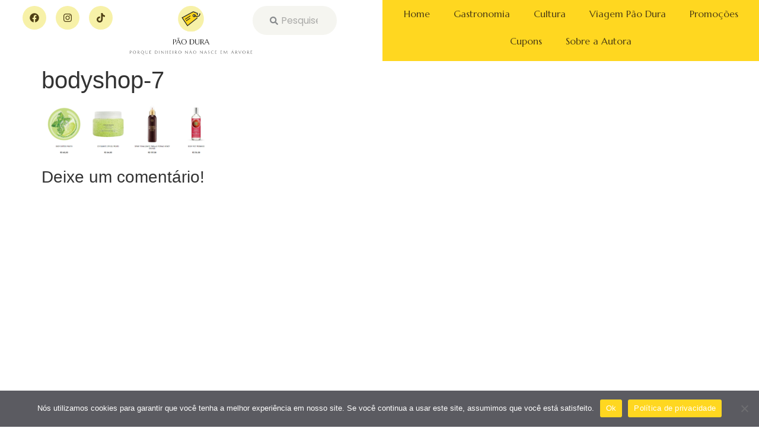

--- FILE ---
content_type: text/css
request_url: https://paodura.com.br/wp-content/uploads/elementor/css/post-3304.css?ver=1719939871
body_size: 745
content:
.elementor-3304 .elementor-element.elementor-element-e656bfe{--display:flex;--flex-direction:row;--container-widget-width:initial;--container-widget-height:100%;--container-widget-flex-grow:1;--container-widget-align-self:stretch;--flex-wrap-mobile:wrap;--justify-content:center;--gap:0px 0px;--flex-wrap:wrap;--background-transition:0.3s;--padding-top:0px;--padding-bottom:0px;--padding-left:0px;--padding-right:0px;}.elementor-3304 .elementor-element.elementor-element-6e03aef{--display:flex;--flex-direction:row;--container-widget-width:calc( ( 1 - var( --container-widget-flex-grow ) ) * 100% );--container-widget-height:100%;--container-widget-flex-grow:1;--container-widget-align-self:stretch;--flex-wrap-mobile:wrap;--justify-content:center;--align-items:center;--gap:0px 0px;--background-transition:0.3s;}.elementor-3304 .elementor-element.elementor-element-6e03aef:not(.elementor-motion-effects-element-type-background), .elementor-3304 .elementor-element.elementor-element-6e03aef > .elementor-motion-effects-container > .elementor-motion-effects-layer{background-color:#FFFFFF;}.elementor-3304 .elementor-element.elementor-element-6e03aef, .elementor-3304 .elementor-element.elementor-element-6e03aef::before{--border-transition:0.3s;}.elementor-3304 .elementor-element.elementor-element-4a8a62f .elementor-repeater-item-100bd6b.elementor-social-icon{background-color:#F7F1A8;}.elementor-3304 .elementor-element.elementor-element-4a8a62f .elementor-repeater-item-100bd6b.elementor-social-icon i{color:#4E3F14;}.elementor-3304 .elementor-element.elementor-element-4a8a62f .elementor-repeater-item-100bd6b.elementor-social-icon svg{fill:#4E3F14;}.elementor-3304 .elementor-element.elementor-element-4a8a62f .elementor-repeater-item-8f4d8b9.elementor-social-icon{background-color:#F7F1A8;}.elementor-3304 .elementor-element.elementor-element-4a8a62f .elementor-repeater-item-8f4d8b9.elementor-social-icon i{color:#4E3F14;}.elementor-3304 .elementor-element.elementor-element-4a8a62f .elementor-repeater-item-8f4d8b9.elementor-social-icon svg{fill:#4E3F14;}.elementor-3304 .elementor-element.elementor-element-4a8a62f .elementor-repeater-item-74f1ebd.elementor-social-icon{background-color:#F7F1A8;}.elementor-3304 .elementor-element.elementor-element-4a8a62f .elementor-repeater-item-74f1ebd.elementor-social-icon i{color:#4E3F14;}.elementor-3304 .elementor-element.elementor-element-4a8a62f .elementor-repeater-item-74f1ebd.elementor-social-icon svg{fill:#4E3F14;}.elementor-3304 .elementor-element.elementor-element-4a8a62f{--grid-template-columns:repeat(0, auto);--icon-size:16px;--grid-column-gap:16px;--grid-row-gap:0px;width:var( --container-widget-width, 33.3% );max-width:33.3%;--container-widget-width:33.3%;--container-widget-flex-grow:0;}.elementor-3304 .elementor-element.elementor-element-4a8a62f .elementor-widget-container{text-align:center;}.elementor-3304 .elementor-element.elementor-element-4a8a62f .elementor-social-icon{--icon-padding:12px;}.elementor-3304 .elementor-element.elementor-element-4a8a62f .elementor-icon{border-radius:48px 48px 48px 48px;}.elementor-3304 .elementor-element.elementor-element-7344c3b{width:var( --container-widget-width, 33.3% );max-width:33.3%;--container-widget-width:33.3%;--container-widget-flex-grow:0;}.elementor-3304 .elementor-element.elementor-element-b109c4e .elementor-search-form__container{min-height:14px;}.elementor-3304 .elementor-element.elementor-element-b109c4e .elementor-search-form__submit{min-width:14px;}body:not(.rtl) .elementor-3304 .elementor-element.elementor-element-b109c4e .elementor-search-form__icon{padding-left:calc(14px / 3);}body.rtl .elementor-3304 .elementor-element.elementor-element-b109c4e .elementor-search-form__icon{padding-right:calc(14px / 3);}.elementor-3304 .elementor-element.elementor-element-b109c4e .elementor-search-form__input, .elementor-3304 .elementor-element.elementor-element-b109c4e.elementor-search-form--button-type-text .elementor-search-form__submit{padding-left:calc(14px / 3);padding-right:calc(14px / 3);}.elementor-3304 .elementor-element.elementor-element-b109c4e .elementor-search-form__icon{--e-search-form-icon-size-minimal:14px;}.elementor-3304 .elementor-element.elementor-element-b109c4e input[type="search"].elementor-search-form__input{font-family:"Poppins", Sans-serif;font-size:16px;font-weight:400;}.elementor-3304 .elementor-element.elementor-element-b109c4e:not(.elementor-search-form--skin-full_screen) .elementor-search-form__container{background-color:#F5F5F0;border-width:12px 12px 12px 024px;border-radius:48px;}.elementor-3304 .elementor-element.elementor-element-b109c4e.elementor-search-form--skin-full_screen input[type="search"].elementor-search-form__input{background-color:#F5F5F0;border-width:12px 12px 12px 024px;border-radius:48px;}.elementor-3304 .elementor-element.elementor-element-b109c4e > .elementor-widget-container{margin:0% 0% 0% 0%;padding:0% 032% 0% 0%;}.elementor-3304 .elementor-element.elementor-element-b109c4e{width:var( --container-widget-width, 33.33% );max-width:33.33%;--container-widget-width:33.33%;--container-widget-flex-grow:0;}.elementor-3304 .elementor-element.elementor-element-8467c06{--display:flex;--flex-direction:column;--container-widget-width:100%;--container-widget-height:initial;--container-widget-flex-grow:0;--container-widget-align-self:initial;--flex-wrap-mobile:wrap;--background-transition:0.3s;--padding-top:0px;--padding-bottom:0px;--padding-left:0px;--padding-right:0px;}.elementor-3304 .elementor-element.elementor-element-8467c06:not(.elementor-motion-effects-element-type-background), .elementor-3304 .elementor-element.elementor-element-8467c06 > .elementor-motion-effects-container > .elementor-motion-effects-layer{background-color:#FFD720;}.elementor-3304 .elementor-element.elementor-element-8467c06, .elementor-3304 .elementor-element.elementor-element-8467c06::before{--border-transition:0.3s;}.elementor-3304 .elementor-element.elementor-element-c6f7ab4 .elementor-menu-toggle{margin:0 auto;}.elementor-3304 .elementor-element.elementor-element-c6f7ab4 .elementor-nav-menu .elementor-item{font-family:"Marcellus", Sans-serif;font-size:16px;font-weight:500;}.elementor-3304 .elementor-element.elementor-element-c6f7ab4 .elementor-nav-menu--main .elementor-item{color:#4E3F14;fill:#4E3F14;}.elementor-3304 .elementor-element.elementor-element-c6f7ab4 .elementor-nav-menu--main .elementor-item:hover,
					.elementor-3304 .elementor-element.elementor-element-c6f7ab4 .elementor-nav-menu--main .elementor-item.elementor-item-active,
					.elementor-3304 .elementor-element.elementor-element-c6f7ab4 .elementor-nav-menu--main .elementor-item.highlighted,
					.elementor-3304 .elementor-element.elementor-element-c6f7ab4 .elementor-nav-menu--main .elementor-item:focus{color:#4E3F14;fill:#4E3F14;}.elementor-3304 .elementor-element.elementor-element-c6f7ab4 .elementor-nav-menu--main:not(.e--pointer-framed) .elementor-item:before,
					.elementor-3304 .elementor-element.elementor-element-c6f7ab4 .elementor-nav-menu--main:not(.e--pointer-framed) .elementor-item:after{background-color:#4E3F14;}.elementor-3304 .elementor-element.elementor-element-c6f7ab4 .e--pointer-framed .elementor-item:before,
					.elementor-3304 .elementor-element.elementor-element-c6f7ab4 .e--pointer-framed .elementor-item:after{border-color:#4E3F14;}.elementor-3304 .elementor-element.elementor-element-c6f7ab4 .elementor-nav-menu--main .elementor-item.elementor-item-active{color:#4E3F14;}.elementor-3304 .elementor-element.elementor-element-c6f7ab4 .elementor-nav-menu--main:not(.e--pointer-framed) .elementor-item.elementor-item-active:before,
					.elementor-3304 .elementor-element.elementor-element-c6f7ab4 .elementor-nav-menu--main:not(.e--pointer-framed) .elementor-item.elementor-item-active:after{background-color:#4E3F14;}.elementor-3304 .elementor-element.elementor-element-c6f7ab4 .e--pointer-framed .elementor-item.elementor-item-active:before,
					.elementor-3304 .elementor-element.elementor-element-c6f7ab4 .e--pointer-framed .elementor-item.elementor-item-active:after{border-color:#4E3F14;}@media(min-width:768px){.elementor-3304 .elementor-element.elementor-element-8467c06{--width:100%;}}@media(max-width:767px){.elementor-3304 .elementor-element.elementor-element-4a8a62f{width:100%;max-width:100%;}.elementor-3304 .elementor-element.elementor-element-7344c3b > .elementor-widget-container{margin:24px 0px 24px 0px;}.elementor-3304 .elementor-element.elementor-element-7344c3b{width:100%;max-width:100%;}.elementor-3304 .elementor-element.elementor-element-b109c4e{width:100%;max-width:100%;}.elementor-3304 .elementor-element.elementor-element-c6f7ab4 > .elementor-widget-container{margin:8px 0px 0px 0px;}}

--- FILE ---
content_type: text/css
request_url: https://paodura.com.br/wp-content/uploads/elementor/css/post-3467.css?ver=1719939871
body_size: 719
content:
.elementor-3467 .elementor-element.elementor-element-2bc2244{--display:flex;--flex-direction:row;--container-widget-width:initial;--container-widget-height:100%;--container-widget-flex-grow:1;--container-widget-align-self:stretch;--flex-wrap-mobile:wrap;--background-transition:0.3s;--margin-top:0px;--margin-bottom:0px;--margin-left:0px;--margin-right:0px;--padding-top:48px;--padding-bottom:104px;--padding-left:0px;--padding-right:0px;}.elementor-3467 .elementor-element.elementor-element-d95175b{--display:flex;--flex-direction:row;--container-widget-width:initial;--container-widget-height:100%;--container-widget-flex-grow:1;--container-widget-align-self:stretch;--flex-wrap-mobile:wrap;--background-transition:0.3s;--border-radius:0px 0px 0px 0px;}.elementor-3467 .elementor-element.elementor-element-87c70fb{--display:flex;--background-transition:0.3s;}.elementor-3467 .elementor-element.elementor-element-87c70fb.e-con{--flex-grow:0;--flex-shrink:0;}.elementor-3467 .elementor-element.elementor-element-0110cd2 > .elementor-widget-container{margin:0px 0px 0px -14px;}.elementor-3467 .elementor-element.elementor-element-adbfb9f{text-align:left;color:#7A7A7A5C;font-family:"Poppins", Sans-serif;font-size:14px;font-weight:400;}.elementor-3467 .elementor-element.elementor-element-37fcc7f{--display:flex;--align-items:flex-start;--container-widget-width:calc( ( 1 - var( --container-widget-flex-grow ) ) * 100% );--background-transition:0.3s;}.elementor-3467 .elementor-element.elementor-element-3f4e8a1 .elementor-heading-title{color:var( --e-global-color-accent );font-family:"Marcellus", Sans-serif;font-size:18px;font-weight:600;}.elementor-3467 .elementor-element.elementor-element-02bdc3e .elementor-nav-menu .elementor-item{font-family:"Poppins", Sans-serif;font-size:14px;font-weight:400;line-height:0px;}.elementor-3467 .elementor-element.elementor-element-02bdc3e .elementor-nav-menu--main .elementor-item{color:var( --e-global-color-secondary );fill:var( --e-global-color-secondary );}.elementor-3467 .elementor-element.elementor-element-02bdc3e > .elementor-widget-container{margin:0% 0% 0% -14%;padding:0px 0px 0px 0px;}.elementor-3467 .elementor-element.elementor-element-0ef3069{--display:flex;--background-transition:0.3s;}.elementor-3467 .elementor-element.elementor-element-b0ea55f .elementor-heading-title{color:var( --e-global-color-accent );font-family:"Marcellus", Sans-serif;font-size:18px;font-weight:600;}.elementor-3467 .elementor-element.elementor-element-bd24a8c .elementor-field-group{margin-bottom:16px;}.elementor-3467 .elementor-element.elementor-element-bd24a8c .elementor-field-group.recaptcha_v3-bottomleft, .elementor-3467 .elementor-element.elementor-element-bd24a8c .elementor-field-group.recaptcha_v3-bottomright{margin-bottom:0;}.elementor-3467 .elementor-element.elementor-element-bd24a8c .elementor-form-fields-wrapper{margin-bottom:-16px;}.elementor-3467 .elementor-element.elementor-element-bd24a8c .elementor-field-group > label{font-family:"Poppins", Sans-serif;font-size:1px;font-weight:400;}.elementor-3467 .elementor-element.elementor-element-bd24a8c .elementor-field-group .elementor-field, .elementor-3467 .elementor-element.elementor-element-bd24a8c .elementor-field-subgroup label{font-family:"Poppins", Sans-serif;font-weight:400;line-height:32px;}.elementor-3467 .elementor-element.elementor-element-bd24a8c .elementor-field-group:not(.elementor-field-type-upload) .elementor-field:not(.elementor-select-wrapper){background-color:#F7F1A857;border-color:var( --e-global-color-a6b834f );border-radius:48px 48px 48px 48px;}.elementor-3467 .elementor-element.elementor-element-bd24a8c .elementor-field-group .elementor-select-wrapper select{background-color:#F7F1A857;border-color:var( --e-global-color-a6b834f );border-radius:48px 48px 48px 48px;}.elementor-3467 .elementor-element.elementor-element-bd24a8c .elementor-field-group .elementor-select-wrapper::before{color:var( --e-global-color-a6b834f );}.elementor-3467 .elementor-element.elementor-element-bd24a8c .e-form__buttons__wrapper__button-next{color:var( --e-global-color-5949d49 );}.elementor-3467 .elementor-element.elementor-element-bd24a8c .elementor-button[type="submit"]{color:var( --e-global-color-5949d49 );}.elementor-3467 .elementor-element.elementor-element-bd24a8c .elementor-button[type="submit"] svg *{fill:var( --e-global-color-5949d49 );}.elementor-3467 .elementor-element.elementor-element-bd24a8c .e-form__buttons__wrapper__button-previous{color:#ffffff;}.elementor-3467 .elementor-element.elementor-element-bd24a8c .e-form__buttons__wrapper__button-next:hover{color:#ffffff;}.elementor-3467 .elementor-element.elementor-element-bd24a8c .elementor-button[type="submit"]:hover{color:#ffffff;}.elementor-3467 .elementor-element.elementor-element-bd24a8c .elementor-button[type="submit"]:hover svg *{fill:#ffffff;}.elementor-3467 .elementor-element.elementor-element-bd24a8c .e-form__buttons__wrapper__button-previous:hover{color:#ffffff;}.elementor-3467 .elementor-element.elementor-element-bd24a8c .elementor-button{border-radius:32px 32px 32px 32px;padding:16px 16px 16px 16px;}.elementor-3467 .elementor-element.elementor-element-bd24a8c{--e-form-steps-indicators-spacing:20px;--e-form-steps-indicator-padding:30px;--e-form-steps-indicator-inactive-secondary-color:#ffffff;--e-form-steps-indicator-active-secondary-color:#ffffff;--e-form-steps-indicator-completed-secondary-color:#ffffff;--e-form-steps-divider-width:1px;--e-form-steps-divider-gap:10px;}.elementor-3467 .elementor-element.elementor-element-bd24a8c > .elementor-widget-container{margin:0px 0px 0px 0px;padding:0px 0px 0px 0px;}.elementor-3467 .elementor-element.elementor-element-63b1bc5{font-family:"Poppins", Sans-serif;font-size:12px;font-weight:400;}.elementor-3467 .elementor-element.elementor-element-63b1bc5 > .elementor-widget-container{margin:-8px 0px 0px 0px;padding:0px 0px 0px 0px;}.elementor-3467 .elementor-element.elementor-element-f5291c8{--display:flex;--background-transition:0.3s;}.elementor-3467 .elementor-element.elementor-element-007900b .elementor-heading-title{color:var( --e-global-color-accent );font-family:"Marcellus", Sans-serif;font-size:18px;font-weight:600;}.elementor-3467 .elementor-element.elementor-element-cf9317a .elementor-repeater-item-100bd6b.elementor-social-icon{background-color:#F7F1A8;}.elementor-3467 .elementor-element.elementor-element-cf9317a .elementor-repeater-item-100bd6b.elementor-social-icon i{color:#4E3F14;}.elementor-3467 .elementor-element.elementor-element-cf9317a .elementor-repeater-item-100bd6b.elementor-social-icon svg{fill:#4E3F14;}.elementor-3467 .elementor-element.elementor-element-cf9317a .elementor-repeater-item-8f4d8b9.elementor-social-icon{background-color:#F7F1A8;}.elementor-3467 .elementor-element.elementor-element-cf9317a .elementor-repeater-item-8f4d8b9.elementor-social-icon i{color:#4E3F14;}.elementor-3467 .elementor-element.elementor-element-cf9317a .elementor-repeater-item-8f4d8b9.elementor-social-icon svg{fill:#4E3F14;}.elementor-3467 .elementor-element.elementor-element-cf9317a .elementor-repeater-item-74f1ebd.elementor-social-icon{background-color:#F7F1A8;}.elementor-3467 .elementor-element.elementor-element-cf9317a .elementor-repeater-item-74f1ebd.elementor-social-icon i{color:#4E3F14;}.elementor-3467 .elementor-element.elementor-element-cf9317a .elementor-repeater-item-74f1ebd.elementor-social-icon svg{fill:#4E3F14;}.elementor-3467 .elementor-element.elementor-element-cf9317a{--grid-template-columns:repeat(3, auto);--icon-size:16px;--grid-column-gap:8px;--grid-row-gap:0px;width:initial;max-width:initial;}.elementor-3467 .elementor-element.elementor-element-cf9317a .elementor-widget-container{text-align:center;}.elementor-3467 .elementor-element.elementor-element-cf9317a .elementor-social-icon{--icon-padding:12px;}.elementor-3467 .elementor-element.elementor-element-cf9317a .elementor-icon{border-radius:48px 48px 48px 48px;}.elementor-3467 .elementor-element.elementor-element-cf9317a.elementor-element{--align-self:flex-start;}@media(min-width:768px){.elementor-3467 .elementor-element.elementor-element-87c70fb{--width:24.676%;}.elementor-3467 .elementor-element.elementor-element-37fcc7f{--width:48%;}}

--- FILE ---
content_type: text/css
request_url: https://paodura.com.br/wp-content/uploads/elementor/css/post-3952.css?ver=1716418285
body_size: 362
content:
.elementor-3952 .elementor-element.elementor-element-e6c33f2{--display:flex;--flex-direction:row;--container-widget-width:initial;--container-widget-height:100%;--container-widget-flex-grow:1;--container-widget-align-self:stretch;--flex-wrap-mobile:wrap;--background-transition:0.3s;--overlay-opacity:0.5;--border-radius:24px 24px 24px 24px;box-shadow:0px 0px 10px 0px rgba(0, 0, 0, 0);--margin-top:0px;--margin-bottom:0px;--margin-left:0px;--margin-right:0px;}.elementor-3952 .elementor-element.elementor-element-e6c33f2:not(.elementor-motion-effects-element-type-background), .elementor-3952 .elementor-element.elementor-element-e6c33f2 > .elementor-motion-effects-container > .elementor-motion-effects-layer{background-color:#FFFFFF;}.elementor-3952 .elementor-element.elementor-element-e6c33f2::before, .elementor-3952 .elementor-element.elementor-element-e6c33f2 > .elementor-background-video-container::before, .elementor-3952 .elementor-element.elementor-element-e6c33f2 > .e-con-inner > .elementor-background-video-container::before, .elementor-3952 .elementor-element.elementor-element-e6c33f2 > .elementor-background-slideshow::before, .elementor-3952 .elementor-element.elementor-element-e6c33f2 > .e-con-inner > .elementor-background-slideshow::before, .elementor-3952 .elementor-element.elementor-element-e6c33f2 > .elementor-motion-effects-container > .elementor-motion-effects-layer::before{--background-overlay:'';background-color:#FFFFFF;}.elementor-3952 .elementor-element.elementor-element-e6c33f2:hover{box-shadow:0px 0px 10px 0px rgba(0, 0, 0, 0);}.elementor-3952 .elementor-element.elementor-element-e6c33f2, .elementor-3952 .elementor-element.elementor-element-e6c33f2::before{--border-transition:0s;}.elementor-3952 .elementor-element.elementor-element-f31311e{--display:flex;--flex-direction:row;--container-widget-width:initial;--container-widget-height:100%;--container-widget-flex-grow:1;--container-widget-align-self:stretch;--flex-wrap-mobile:wrap;--background-transition:0.3s;--border-radius:24px 24px 24px 24px;}.elementor-3952 .elementor-element.elementor-element-f31311e:hover{box-shadow:0px 0px 10px 0px rgba(0, 0, 0, 0);}.elementor-3952 .elementor-element.elementor-element-c8d03b2{text-align:left;}.elementor-3952 .elementor-element.elementor-element-c8d03b2.elementor-element{--align-self:center;--flex-grow:1;--flex-shrink:0;}.elementor-3952 .elementor-element.elementor-element-c8d03b2 > .elementor-widget-container{border-radius:16px 16px 16px 16px;}.elementor-3952 .elementor-element.elementor-element-03894b1{--display:flex;--justify-content:center;--background-transition:0.3s;}.elementor-3952 .elementor-element.elementor-element-173c468 .elementor-heading-title{color:var( --e-global-color-accent );font-family:"Marcellus", Sans-serif;font-size:32px;font-weight:600;}.elementor-3952 .elementor-element.elementor-element-0c88ded .elementor-heading-title{color:#4E3F14;font-family:"Poppins", Sans-serif;font-size:16px;font-weight:400;}.elementor-3952 .elementor-element.elementor-element-515f23f .elementor-heading-title{color:var( --e-global-color-text );font-family:"Poppins", Sans-serif;font-size:14px;font-weight:400;}.elementor-3952 .elementor-element.elementor-element-8022596{--display:flex;--justify-content:center;--align-items:center;--container-widget-width:calc( ( 1 - var( --container-widget-flex-grow ) ) * 100% );--background-transition:0.3s;}.elementor-3952 .elementor-element.elementor-element-b52dae7 .elementor-button{font-family:"Poppins", Sans-serif;font-size:14px;font-weight:400;fill:var( --e-global-color-a6b834f );color:var( --e-global-color-a6b834f );background-color:var( --e-global-color-accent );border-radius:48px 48px 48px 48px;padding:16px 32px 16px 32px;}.elementor-3952 .elementor-element.elementor-element-b52dae7 .elementor-button:hover, .elementor-3952 .elementor-element.elementor-element-b52dae7 .elementor-button:focus{color:var( --e-global-color-a6b834f );background-color:var( --e-global-color-accent );}.elementor-3952 .elementor-element.elementor-element-b52dae7 .elementor-button:hover svg, .elementor-3952 .elementor-element.elementor-element-b52dae7 .elementor-button:focus svg{fill:var( --e-global-color-a6b834f );}.elementor-3952 .elementor-element.elementor-element-b52dae7 > .elementor-widget-container{margin:4% 0% 4% 0%;}@media(min-width:768px){.elementor-3952 .elementor-element.elementor-element-f31311e{--width:50%;}.elementor-3952 .elementor-element.elementor-element-8022596{--width:41%;}}